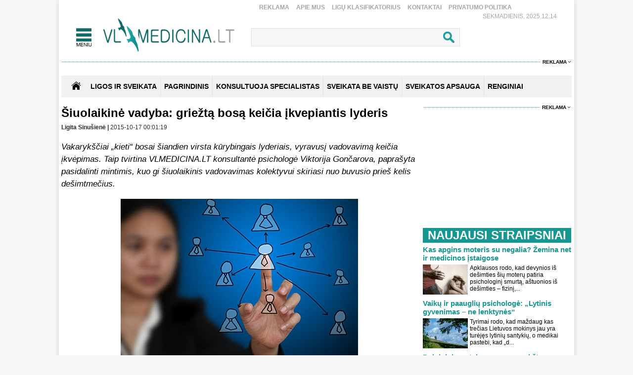

--- FILE ---
content_type: application/javascript
request_url: https://www.vlmedicina.lt/admin/modules/news/news_isv/js/news_custom.js?v=10
body_size: 801
content:
var AJAX_URL=HTTP_HEADER+'/admin/modules/isvedimas/main_ajax.php';

$( document ).ready(function() {	
	function news_fix_reklama(this_obj){
		if(this_obj.children().css('display') == 'none'){
			this_obj.parent().parent().hide();
		}else{
			this_obj.parent().parent().show();
		}
	}
	news_fix_reklama($(this));
	
	$('body').on('DOMSubtreeModified', '.check_baners_is_none', function(){
		var this_div = $(this);
		
		setTimeout(function(){ 
			news_fix_reklama(this_div);
		}, 500);
		
		setTimeout(function(){ 
			news_fix_reklama(this_div);
		}, 1000);
		
		setTimeout(function(){ 
			news_fix_reklama(this_div);
		}, 2000);
	});
});

function place_rating(rating,preke) {
 	if(news_custom_getCookie("news_rate_"+preke) === null){
		// jQuery('#comment_rating').val(rating);
		jQuery('.product_rating_big').removeClass('rating_10').removeClass('rating_20').removeClass('rating_30').removeClass('rating_40').removeClass('rating_50').addClass('rating_'+rating+'0');
		//console.log(rating);
		
		jQuery.post(AJAX_URL,'version=rate_prod_v1&prod='+preke+'&rate='+rating,rate_response,'json');
		
		news_custom_createCookie("news_rate_"+preke, rating, 36000);
	}
}

function rate_response(data, textStatus){
	if(data.html.new_tooltiptext != ""){
		jQuery('#raiting_stars_tooltiptext').html(data.html.new_tooltiptext);
	}
}

function place_u_d_rating(rating,preke) {
 	if(news_custom_getCookie("news_u_d_rate_"+preke) === null){
		var btn_active_class_name = 'like_active';
		
		if(rating == '1'){
			var count = parseInt( jQuery('#up_rating_count').html() );
			count++;
			jQuery('#up_rating_count').html(count);
			jQuery('#up_rating_btn').addClass(btn_active_class_name);
		}
		if(rating == '2'){
			var count = parseInt( jQuery('#down_rating_count').html() );
			count++;
			jQuery('#down_rating_count').html(count);
			jQuery('#down_rating_btn').addClass(btn_active_class_name);
		}
		
		jQuery.post(AJAX_URL,'version=rate_u_d_prod_v1&prod='+preke+'&rate='+rating,u_d_rate_response,'json');
		
		news_custom_createCookie("news_u_d_rate_"+preke, rating, 36000);
	}
}

function u_d_rate_response(data, textStatus){
	// console.log("test2", data, textStatus);
}

function news_custom_createCookie(name, value, days) {
	var expires;

	if (days) {
		var date = new Date();
		date.setTime(date.getTime() + (days * 24 * 60 * 60 * 1000));
		expires = "; expires=" + date.toGMTString();
	} else {
		expires = "";
	}
	document.cookie = encodeURIComponent(name) + "=" + encodeURIComponent(value) + expires + "; path=/";
}

function news_custom_getCookie(name) {
	var value = "; " + document.cookie;
	var parts = value.split("; " + name + "=");
	if (parts.length == 2){
		return parts.pop().split(";").shift();
	}else{
		return null;
	}
}